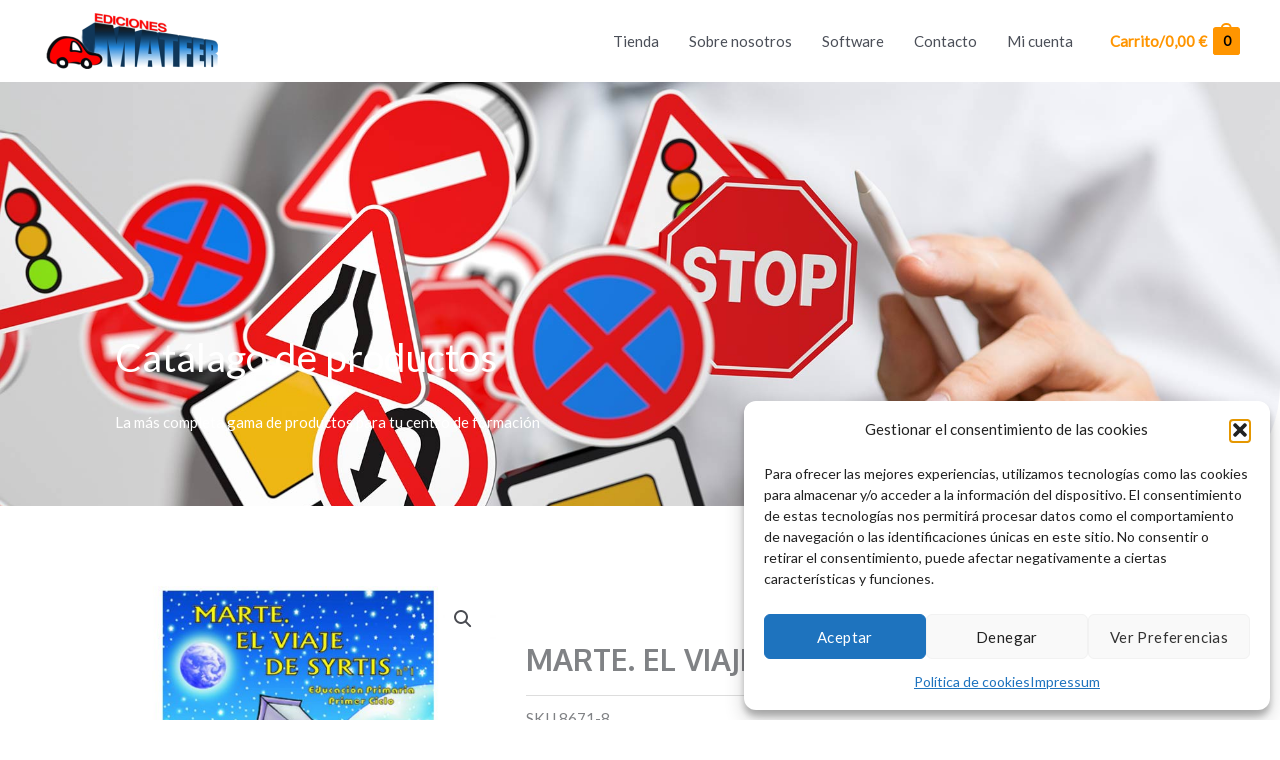

--- FILE ---
content_type: text/css
request_url: https://edicionesmatfer.com/rftmsite/wp-content/uploads/elementor/css/post-3672.css?ver=1767848961
body_size: 1351
content:
.elementor-3672 .elementor-element.elementor-element-9648c7c:not(.elementor-motion-effects-element-type-background), .elementor-3672 .elementor-element.elementor-element-9648c7c > .elementor-motion-effects-container > .elementor-motion-effects-layer{background-image:url("https://edicionesmatfer.com/rftmsite/wp-content/uploads/2022/05/cabecera_carrito.jpg");background-position:center center;background-repeat:no-repeat;background-size:cover;}.elementor-3672 .elementor-element.elementor-element-9648c7c > .elementor-background-overlay{background-color:var( --e-global-color-314c92b0 );opacity:0.66;transition:background 0.3s, border-radius 0.3s, opacity 0.3s;}.elementor-3672 .elementor-element.elementor-element-9648c7c > .elementor-container{max-width:640px;}.elementor-3672 .elementor-element.elementor-element-9648c7c, .elementor-3672 .elementor-element.elementor-element-9648c7c > .elementor-background-overlay{border-radius:0px 0px 120px 0px;}.elementor-3672 .elementor-element.elementor-element-9648c7c{transition:background 0.3s, border 0.3s, border-radius 0.3s, box-shadow 0.3s;margin-top:0px;margin-bottom:0px;padding:240px 430px 45px 0px;}.elementor-3672 .elementor-element.elementor-element-fa23821 > .elementor-widget-wrap > .elementor-widget:not(.elementor-widget__width-auto):not(.elementor-widget__width-initial):not(:last-child):not(.elementor-absolute){margin-bottom:0px;}.elementor-3672 .elementor-element.elementor-element-bc3e392 .elementor-heading-title{color:#FFFFFF;}.elementor-3672 .elementor-element.elementor-element-c9c3d83 > .elementor-container > .elementor-column > .elementor-widget-wrap{align-content:center;align-items:center;}.elementor-3672 .elementor-element.elementor-element-c9c3d83{transition:background 0.3s, border 0.3s, border-radius 0.3s, box-shadow 0.3s;padding:50px 0px 20px 0px;}.elementor-3672 .elementor-element.elementor-element-c9c3d83 > .elementor-background-overlay{transition:background 0.3s, border-radius 0.3s, opacity 0.3s;}.elementor-3672 .elementor-element.elementor-element-8edfbe4.elementor-column > .elementor-widget-wrap{justify-content:center;}.elementor-3672 .elementor-element.elementor-element-8edfbe4 > .elementor-element-populated{transition:background 0.3s, border 0.3s, border-radius 0.3s, box-shadow 0.3s;}.elementor-3672 .elementor-element.elementor-element-8edfbe4 > .elementor-element-populated > .elementor-background-overlay{transition:background 0.3s, border-radius 0.3s, opacity 0.3s;}.elementor-3672 .elementor-element.elementor-element-54975e2 > .elementor-widget-wrap > .elementor-widget:not(.elementor-widget__width-auto):not(.elementor-widget__width-initial):not(:last-child):not(.elementor-absolute){margin-bottom:0px;}.elementor-3672 .elementor-element.elementor-element-54975e2 > .elementor-element-populated{transition:background 0.3s, border 0.3s, border-radius 0.3s, box-shadow 0.3s;padding:0px 0px 0px 0px;}.elementor-3672 .elementor-element.elementor-element-54975e2 > .elementor-element-populated > .elementor-background-overlay{transition:background 0.3s, border-radius 0.3s, opacity 0.3s;}.elementor-3672 .elementor-element.elementor-element-670b1e0:not(.elementor-woo-meta--view-inline) .product_meta .detail-container:not(:last-child){padding-bottom:calc(5px/2);}.elementor-3672 .elementor-element.elementor-element-670b1e0:not(.elementor-woo-meta--view-inline) .product_meta .detail-container:not(:first-child){margin-top:calc(5px/2);}.elementor-3672 .elementor-element.elementor-element-670b1e0.elementor-woo-meta--view-inline .product_meta .detail-container{margin-right:calc(5px/2);margin-left:calc(5px/2);}.elementor-3672 .elementor-element.elementor-element-670b1e0.elementor-woo-meta--view-inline .product_meta{margin-right:calc(-5px/2);margin-left:calc(-5px/2);}body:not(.rtl) .elementor-3672 .elementor-element.elementor-element-670b1e0.elementor-woo-meta--view-inline .detail-container:after{right:calc( (-5px/2) + (-1px/2) );}body:not.rtl .elementor-3672 .elementor-element.elementor-element-670b1e0.elementor-woo-meta--view-inline .detail-container:after{left:calc( (-5px/2) - (1px/2) );}.elementor-3672 .elementor-element.elementor-element-670b1e0{font-size:17px;}body:not(.rtl) .elementor-3672 .elementor-element.elementor-element-05ea6e6:not(.elementor-product-price-block-yes) del{margin-right:0px;}body.rtl .elementor-3672 .elementor-element.elementor-element-05ea6e6:not(.elementor-product-price-block-yes) del{margin-left:0px;}.elementor-3672 .elementor-element.elementor-element-05ea6e6.elementor-product-price-block-yes del{margin-bottom:0px;}.elementor-3672 .elementor-element.elementor-element-de7b148 .cart button, .elementor-3672 .elementor-element.elementor-element-de7b148 .cart .button{border-radius:0px 0px 0px 0px;padding:0px 0px 0px 0px;color:var( --e-global-color-33a1a5bc );background-color:var( --e-global-color-astglobalcolor1 );transition:all 0.2s;}.elementor-3672 .elementor-element.elementor-element-de7b148 .cart button:hover, .elementor-3672 .elementor-element.elementor-element-de7b148 .cart .button:hover{background-color:var( --e-global-color-astglobalcolor0 );}.elementor-3672 .elementor-element.elementor-element-de7b148 .quantity .qty{padding:0px 0px 0px 0px;transition:all 0.2s;}.elementor-3672 .elementor-element.elementor-element-2d3b404{--divider-border-style:solid;--divider-color:var( --e-global-color-astglobalcolor4 );--divider-border-width:1px;}.elementor-3672 .elementor-element.elementor-element-2d3b404 .elementor-divider-separator{width:100%;}.elementor-3672 .elementor-element.elementor-element-2d3b404 .elementor-divider{padding-block-start:15px;padding-block-end:15px;}.elementor-3672 .elementor-element.elementor-element-b69e107 > .elementor-widget-container{padding:4px 0px 0px 0px;}.elementor-3672 .elementor-element.elementor-element-b69e107{--alignment:left;--grid-side-margin:10px;--grid-column-gap:10px;--grid-row-gap:10px;--grid-bottom-margin:10px;}.elementor-3672 .elementor-element.elementor-element-b69e107 .elementor-share-btn{font-size:calc(0.9px * 10);}.elementor-3672 .elementor-element.elementor-element-b69e107 .elementor-share-btn__icon{--e-share-buttons-icon-size:2em;}.elementor-3672 .elementor-element.elementor-element-5f8f125{margin-top:0px;margin-bottom:0px;padding:0px 0px 50px 0px;}.elementor-3672 .elementor-element.elementor-element-1a876fe > .elementor-widget-container{margin:0px 0px 0px 0px;padding:0px 0px 0px 0px;}.elementor-3672 .elementor-element.elementor-element-f00040f{--divider-border-style:solid;--divider-color:var( --e-global-color-astglobalcolor4 );--divider-border-width:1px;}.elementor-3672 .elementor-element.elementor-element-f00040f .elementor-divider-separator{width:100%;}.elementor-3672 .elementor-element.elementor-element-f00040f .elementor-divider{padding-block-start:15px;padding-block-end:15px;}.elementor-3672 .elementor-element.elementor-element-23daf09.elementor-wc-products ul.products li.product{--button-align-display:flex;--button-align-direction:column;--button-align-justify:space-between;border-style:solid;border-width:1px 1px 1px 1px;border-radius:8px;border-color:var( --e-global-color-astglobalcolor4 );}.elementor-3672 .elementor-element.elementor-element-23daf09 > .elementor-widget-container{margin:0px 0px 0px 0px;padding:0px 0px 0px 0px;}.elementor-3672 .elementor-element.elementor-element-23daf09.elementor-wc-products  ul.products{grid-column-gap:20px;grid-row-gap:40px;}.elementor-3672 .elementor-element.elementor-element-23daf09.elementor-wc-products ul.products li.product .button{color:var( --e-global-color-text );background-color:var( --e-global-color-33a1a5bc );border-color:var( --e-global-color-primary );border-style:solid;border-width:1px 1px 1px 1px;border-radius:4px 4px 4px 4px;}.elementor-3672 .elementor-element.elementor-element-23daf09.elementor-wc-products ul.products li.product .button:hover{color:var( --e-global-color-33a1a5bc );background-color:var( --e-global-color-primary );}.elementor-3672 .elementor-element.elementor-element-23daf09.elementor-wc-products ul.products li.product:hover{box-shadow:0px 0px 8px -5px rgba(0,0,0,0.5);}.elementor-3672 .elementor-element.elementor-element-23daf09.elementor-wc-products ul.products li.product span.onsale{display:block;}@media(min-width:768px){.elementor-3672 .elementor-element.elementor-element-8edfbe4{width:40%;}.elementor-3672 .elementor-element.elementor-element-54975e2{width:60%;}}@media(max-width:1024px){.elementor-3672 .elementor-element.elementor-element-9648c7c{padding:100px 0px 46px 0px;} .elementor-3672 .elementor-element.elementor-element-b69e107{--grid-side-margin:10px;--grid-column-gap:10px;--grid-row-gap:10px;--grid-bottom-margin:10px;}.elementor-3672 .elementor-element.elementor-element-23daf09.elementor-wc-products  ul.products{grid-column-gap:20px;grid-row-gap:40px;}}@media(max-width:767px){.elementor-3672 .elementor-element.elementor-element-9648c7c{padding:40px 30px 0px 10px;}.elementor-3672 .elementor-element.elementor-element-fa23821 > .elementor-widget-wrap > .elementor-widget:not(.elementor-widget__width-auto):not(.elementor-widget__width-initial):not(:last-child):not(.elementor-absolute){margin-bottom:0px;}.elementor-3672 .elementor-element.elementor-element-bc3e392 > .elementor-widget-container{padding:0px 0px 10px 0px;}.elementor-3672 .elementor-element.elementor-element-54975e2 > .elementor-element-populated{padding:0px 12px 0px 12px;} .elementor-3672 .elementor-element.elementor-element-b69e107{--grid-side-margin:10px;--grid-column-gap:10px;--grid-row-gap:10px;--grid-bottom-margin:10px;}.elementor-3672 .elementor-element.elementor-element-23daf09.elementor-wc-products  ul.products{grid-column-gap:20px;grid-row-gap:40px;}}

--- FILE ---
content_type: application/javascript
request_url: https://edicionesmatfer.com/rftmsite/wp-content/plugins/payment-gateways-by-customer-location-for-woocommerce/includes/js/alg-wc-pgbcl.min.js?ver=1.7.2
body_size: 96
content:
jQuery(function($){"use strict";alg_wc_pgbcl.forEach(function(element){$('body').on('propertychange change click keyup input paste','input[name="'+element+'"]',function(){$('body').trigger('update_checkout')})})});